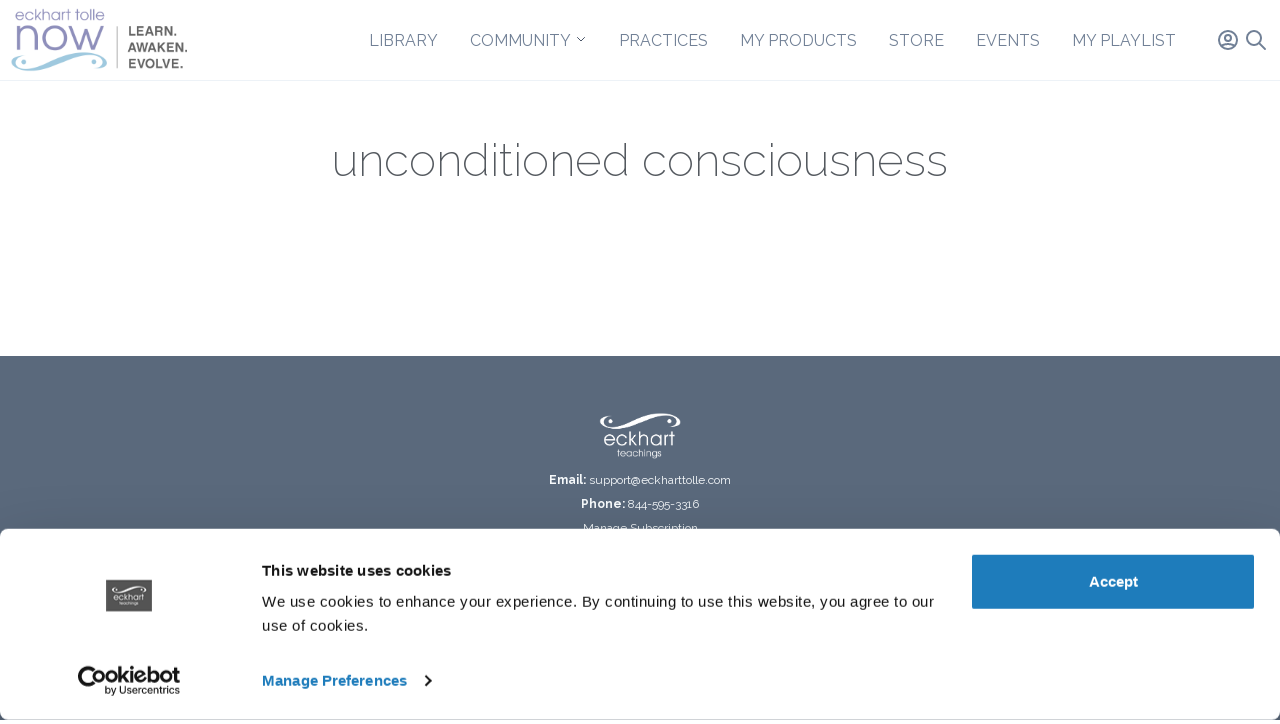

--- FILE ---
content_type: text/html; charset=UTF-8
request_url: https://members.eckharttolle.com/tag/unconditioned-consciousness/
body_size: 14473
content:
<!doctype html>

<html lang="en">

<head>
	<meta charset="utf-8">
	<meta name="viewport" content="width=device-width, initial-scale=1">
	<title>Eckhart Tolle Now</title>
	<script type="text/javascript">
	window.dataLayer = window.dataLayer || [];

	function gtag() {
		dataLayer.
		push(arguments);
	}

	gtag("consent", "default", {
		ad_user_data: "denied",
		ad_personalization: "denied",
		ad_storage: "denied",
		analytics_storage: "denied",
		functionality_storage: "denied",
		personalization_storage: "denied",
		security_storage: "granted",
		wait_for_update: 500,
	});
	gtag("set", "ads_data_redaction", true);
	</script>
<script type="text/javascript"
		id="Cookiebot"
		src="https://consent.cookiebot.com/uc.js"
		data-implementation="wp"
		data-cbid="af07a1e2-6339-451d-a58e-38eeefccb2c1"
								></script>
<script src="https://app.splithero.com/api/js?r=https://members.eckharttolle.com/tag/unconditioned-consciousness/&wpliu=false" nitro-exclude></script>	<style>img:is([sizes="auto" i], [sizes^="auto," i]) { contain-intrinsic-size: 3000px 1500px }</style>
	
		<!-- All in One SEO 4.6.3 - aioseo.com -->
		<meta name="robots" content="max-image-preview:large" />
		<link rel="canonical" href="https://members.eckharttolle.com/tag/unconditioned-consciousness/" />
		<meta name="generator" content="All in One SEO (AIOSEO) 4.6.3" />
		<script type="application/ld+json" class="aioseo-schema">
			{"@context":"https:\/\/schema.org","@graph":[{"@type":"BreadcrumbList","@id":"https:\/\/members.eckharttolle.com\/tag\/unconditioned-consciousness\/#breadcrumblist","itemListElement":[{"@type":"ListItem","@id":"https:\/\/members.eckharttolle.com\/#listItem","position":1,"name":"Home","item":"https:\/\/members.eckharttolle.com\/","nextItem":"https:\/\/members.eckharttolle.com\/tag\/unconditioned-consciousness\/#listItem"},{"@type":"ListItem","@id":"https:\/\/members.eckharttolle.com\/tag\/unconditioned-consciousness\/#listItem","position":2,"name":"unconditioned consciousness","previousItem":"https:\/\/members.eckharttolle.com\/#listItem"}]},{"@type":"CollectionPage","@id":"https:\/\/members.eckharttolle.com\/tag\/unconditioned-consciousness\/#collectionpage","url":"https:\/\/members.eckharttolle.com\/tag\/unconditioned-consciousness\/","name":"unconditioned consciousness - Eckhart Tolle Now","inLanguage":"en-US","isPartOf":{"@id":"https:\/\/members.eckharttolle.com\/#website"},"breadcrumb":{"@id":"https:\/\/members.eckharttolle.com\/tag\/unconditioned-consciousness\/#breadcrumblist"}},{"@type":"Organization","@id":"https:\/\/members.eckharttolle.com\/#organization","name":"Eckhart Tolle Now","url":"https:\/\/members.eckharttolle.com\/"},{"@type":"WebSite","@id":"https:\/\/members.eckharttolle.com\/#website","url":"https:\/\/members.eckharttolle.com\/","name":"Eckhart Tolle Now","description":"Official membership site for the author of A New Earth, The Power of Now, and more.","inLanguage":"en-US","publisher":{"@id":"https:\/\/members.eckharttolle.com\/#organization"}}]}
		</script>
		<!-- All in One SEO -->

<link rel='dns-prefetch' href='//vjs.zencdn.net' />
<link rel='dns-prefetch' href='//cdn.jsdelivr.net' />
<link rel='dns-prefetch' href='//www.googletagmanager.com' />
<link rel='dns-prefetch' href='//fonts.googleapis.com' />
<link rel='dns-prefetch' href='//unpkg.com' />
<link rel="alternate" type="application/rss+xml" title="Eckhart Tolle Now &raquo; unconditioned consciousness Tag Feed" href="https://members.eckharttolle.com/tag/unconditioned-consciousness/feed/" />
<script type="text/javascript">
/* <![CDATA[ */
window._wpemojiSettings = {"baseUrl":"https:\/\/s.w.org\/images\/core\/emoji\/15.0.3\/72x72\/","ext":".png","svgUrl":"https:\/\/s.w.org\/images\/core\/emoji\/15.0.3\/svg\/","svgExt":".svg","source":{"concatemoji":"https:\/\/members.eckharttolle.com\/wp-includes\/js\/wp-emoji-release.min.js?ver=6.7.4"}};
/*! This file is auto-generated */
!function(i,n){var o,s,e;function c(e){try{var t={supportTests:e,timestamp:(new Date).valueOf()};sessionStorage.setItem(o,JSON.stringify(t))}catch(e){}}function p(e,t,n){e.clearRect(0,0,e.canvas.width,e.canvas.height),e.fillText(t,0,0);var t=new Uint32Array(e.getImageData(0,0,e.canvas.width,e.canvas.height).data),r=(e.clearRect(0,0,e.canvas.width,e.canvas.height),e.fillText(n,0,0),new Uint32Array(e.getImageData(0,0,e.canvas.width,e.canvas.height).data));return t.every(function(e,t){return e===r[t]})}function u(e,t,n){switch(t){case"flag":return n(e,"\ud83c\udff3\ufe0f\u200d\u26a7\ufe0f","\ud83c\udff3\ufe0f\u200b\u26a7\ufe0f")?!1:!n(e,"\ud83c\uddfa\ud83c\uddf3","\ud83c\uddfa\u200b\ud83c\uddf3")&&!n(e,"\ud83c\udff4\udb40\udc67\udb40\udc62\udb40\udc65\udb40\udc6e\udb40\udc67\udb40\udc7f","\ud83c\udff4\u200b\udb40\udc67\u200b\udb40\udc62\u200b\udb40\udc65\u200b\udb40\udc6e\u200b\udb40\udc67\u200b\udb40\udc7f");case"emoji":return!n(e,"\ud83d\udc26\u200d\u2b1b","\ud83d\udc26\u200b\u2b1b")}return!1}function f(e,t,n){var r="undefined"!=typeof WorkerGlobalScope&&self instanceof WorkerGlobalScope?new OffscreenCanvas(300,150):i.createElement("canvas"),a=r.getContext("2d",{willReadFrequently:!0}),o=(a.textBaseline="top",a.font="600 32px Arial",{});return e.forEach(function(e){o[e]=t(a,e,n)}),o}function t(e){var t=i.createElement("script");t.src=e,t.defer=!0,i.head.appendChild(t)}"undefined"!=typeof Promise&&(o="wpEmojiSettingsSupports",s=["flag","emoji"],n.supports={everything:!0,everythingExceptFlag:!0},e=new Promise(function(e){i.addEventListener("DOMContentLoaded",e,{once:!0})}),new Promise(function(t){var n=function(){try{var e=JSON.parse(sessionStorage.getItem(o));if("object"==typeof e&&"number"==typeof e.timestamp&&(new Date).valueOf()<e.timestamp+604800&&"object"==typeof e.supportTests)return e.supportTests}catch(e){}return null}();if(!n){if("undefined"!=typeof Worker&&"undefined"!=typeof OffscreenCanvas&&"undefined"!=typeof URL&&URL.createObjectURL&&"undefined"!=typeof Blob)try{var e="postMessage("+f.toString()+"("+[JSON.stringify(s),u.toString(),p.toString()].join(",")+"));",r=new Blob([e],{type:"text/javascript"}),a=new Worker(URL.createObjectURL(r),{name:"wpTestEmojiSupports"});return void(a.onmessage=function(e){c(n=e.data),a.terminate(),t(n)})}catch(e){}c(n=f(s,u,p))}t(n)}).then(function(e){for(var t in e)n.supports[t]=e[t],n.supports.everything=n.supports.everything&&n.supports[t],"flag"!==t&&(n.supports.everythingExceptFlag=n.supports.everythingExceptFlag&&n.supports[t]);n.supports.everythingExceptFlag=n.supports.everythingExceptFlag&&!n.supports.flag,n.DOMReady=!1,n.readyCallback=function(){n.DOMReady=!0}}).then(function(){return e}).then(function(){var e;n.supports.everything||(n.readyCallback(),(e=n.source||{}).concatemoji?t(e.concatemoji):e.wpemoji&&e.twemoji&&(t(e.twemoji),t(e.wpemoji)))}))}((window,document),window._wpemojiSettings);
/* ]]> */
</script>
<link rel='stylesheet' id='elementor-frontend-css' href='https://members.eckharttolle.com/wp-content/plugins/elementor/assets/css/frontend.min.css?ver=3.25.9' type='text/css' media='all' />
<link rel='stylesheet' id='elementor-post-7827-css' href='https://members.eckharttolle.com/wp-content/uploads/elementor/css/post-7827.css?ver=1749218504' type='text/css' media='all' />
<link rel='stylesheet' id='mp-theme-css' href='https://members.eckharttolle.com/wp-content/plugins/memberpress/css/ui/theme.css?ver=1.12.11' type='text/css' media='all' />
<link rel='stylesheet' id='widget-heading-css' href='https://members.eckharttolle.com/wp-content/plugins/elementor/assets/css/widget-heading.min.css?ver=3.25.9' type='text/css' media='all' />
<link rel='stylesheet' id='widget-posts-css' href='https://members.eckharttolle.com/wp-content/plugins/elementor-pro/assets/css/widget-posts.min.css?ver=3.25.4' type='text/css' media='all' />
<style id='wp-emoji-styles-inline-css' type='text/css'>

	img.wp-smiley, img.emoji {
		display: inline !important;
		border: none !important;
		box-shadow: none !important;
		height: 1em !important;
		width: 1em !important;
		margin: 0 0.07em !important;
		vertical-align: -0.1em !important;
		background: none !important;
		padding: 0 !important;
	}
</style>
<link rel='stylesheet' id='styles-css' href='https://members.eckharttolle.com/wp-content/themes/et-now/output.css?ver=0.0.6' type='text/css' media='screen' />
<link rel='stylesheet' id='raleway-css' href='https://fonts.googleapis.com/css2?family=Raleway%3Awght%40200%3B300%3B500&#038;display=swap&#038;ver=6.7.4' type='text/css' media='all' />
<link rel='stylesheet' id='videojs-css' href='https://vjs.zencdn.net/7.3.0/video-js.min.css?ver=7.3.0' type='text/css' media='all' />
<link rel='stylesheet' id='videojs-fantasy-css' href='https://unpkg.com/@videojs/themes@1/dist/fantasy/index.css?ver=0.0.1' type='text/css' media='all' />
<link rel='stylesheet' id='elementor-icons-css' href='https://members.eckharttolle.com/wp-content/plugins/elementor/assets/lib/eicons/css/elementor-icons.min.css?ver=5.32.0' type='text/css' media='all' />
<link rel='stylesheet' id='swiper-css' href='https://members.eckharttolle.com/wp-content/plugins/elementor/assets/lib/swiper/v8/css/swiper.min.css?ver=8.4.5' type='text/css' media='all' />
<link rel='stylesheet' id='e-swiper-css' href='https://members.eckharttolle.com/wp-content/plugins/elementor/assets/css/conditionals/e-swiper.min.css?ver=3.25.9' type='text/css' media='all' />
<link rel='stylesheet' id='elementor-post-3550-css' href='https://members.eckharttolle.com/wp-content/uploads/elementor/css/post-3550.css?ver=1743170653' type='text/css' media='all' />
<link rel='stylesheet' id='e-popup-style-css' href='https://members.eckharttolle.com/wp-content/plugins/elementor-pro/assets/css/conditionals/popup.min.css?ver=3.25.4' type='text/css' media='all' />
<link rel='stylesheet' id='jet-tabs-frontend-css' href='https://members.eckharttolle.com/wp-content/plugins/jet-tabs/assets/css/jet-tabs-frontend.css?ver=2.2.5' type='text/css' media='all' />
<link rel='stylesheet' id='wps-visitor-style-css' href='https://members.eckharttolle.com/wp-content/plugins/wps-visitor-counter/styles/css/default.css?ver=2' type='text/css' media='all' />
<link rel='stylesheet' id='google-fonts-1-css' href='https://fonts.googleapis.com/css?family=Raleway%3A100%2C100italic%2C200%2C200italic%2C300%2C300italic%2C400%2C400italic%2C500%2C500italic%2C600%2C600italic%2C700%2C700italic%2C800%2C800italic%2C900%2C900italic%7CRoboto%3A100%2C100italic%2C200%2C200italic%2C300%2C300italic%2C400%2C400italic%2C500%2C500italic%2C600%2C600italic%2C700%2C700italic%2C800%2C800italic%2C900%2C900italic%7CRoboto+Slab%3A100%2C100italic%2C200%2C200italic%2C300%2C300italic%2C400%2C400italic%2C500%2C500italic%2C600%2C600italic%2C700%2C700italic%2C800%2C800italic%2C900%2C900italic&#038;display=auto&#038;ver=6.7.4' type='text/css' media='all' />
<link rel="preconnect" href="https://fonts.gstatic.com/" crossorigin><script type="text/javascript" id="gtmkit-js-before" data-cfasync="false" data-nowprocket="" data-cookieconsent="ignore">
/* <![CDATA[ */
		window.gtmkit_settings = {"datalayer_name":"dataLayer","console_log":false};
		window.gtmkit_data = {};
		window.dataLayer = window.dataLayer || [];
				
/* ]]> */
</script>
<script type="text/javascript" id="gtmkit-container-js-after" data-cfasync="false" data-nowprocket="" data-cookieconsent="ignore">
/* <![CDATA[ */
/* Google Tag Manager */
(function(w,d,s,l,i){w[l]=w[l]||[];w[l].push({'gtm.start':
new Date().getTime(),event:'gtm.js'});var f=d.getElementsByTagName(s)[0],
j=d.createElement(s),dl=l!='dataLayer'?'&l='+l:'';j.async=true;j.src=
'https://www.googletagmanager.com/gtm.js?id='+i+dl;f.parentNode.insertBefore(j,f);
})(window,document,'script','dataLayer','GTM-KZ5DGBS');
/* End Google Tag Manager */
/* ]]> */
</script>
<script type="text/javascript" id="gtmkit-datalayer-js-before" data-cfasync="false" data-nowprocket="" data-cookieconsent="ignore">
/* <![CDATA[ */
const gtmkit_dataLayer_content = {"pageType":""};
dataLayer.push( gtmkit_dataLayer_content );
/* ]]> */
</script>
<script type="text/javascript" src="https://members.eckharttolle.com/wp-content/themes/et-now/scripts/gtm.js?ver=0.0.1" id="gtm-js"></script>
<script type="text/javascript" src="https://vjs.zencdn.net/7.3.0/video.min.js?ver=7.3.0" id="videojs-js"></script>
<script type="text/javascript" src="https://members.eckharttolle.com/wp-includes/js/jquery/jquery.min.js?ver=3.7.1" id="jquery-core-js"></script>
<script type="text/javascript" src="https://members.eckharttolle.com/wp-includes/js/jquery/jquery-migrate.min.js?ver=3.4.1" id="jquery-migrate-js"></script>
<script type="text/javascript" src="https://cdn.jsdelivr.net/npm/alpinejs@2.2.1/dist/alpine.min.js?ver=2.2.1" id="alpine-js"></script>
<script type="text/javascript" src="https://members.eckharttolle.com/wp-content/themes/et-now/scripts/custom.js?ver=1.0.0" id="custom-js"></script>

<!-- Google tag (gtag.js) snippet added by Site Kit -->

<!-- Google Analytics snippet added by Site Kit -->
<script type="text/javascript" src="https://www.googletagmanager.com/gtag/js?id=GT-NSL7XCJM" id="google_gtagjs-js" async></script>
<script type="text/javascript" id="google_gtagjs-js-after">
/* <![CDATA[ */
window.dataLayer = window.dataLayer || [];function gtag(){dataLayer.push(arguments);}
gtag("set","linker",{"domains":["members.eckharttolle.com"]});
gtag("js", new Date());
gtag("set", "developer_id.dZTNiMT", true);
gtag("config", "GT-NSL7XCJM");
 window._googlesitekit = window._googlesitekit || {}; window._googlesitekit.throttledEvents = []; window._googlesitekit.gtagEvent = (name, data) => { var key = JSON.stringify( { name, data } ); if ( !! window._googlesitekit.throttledEvents[ key ] ) { return; } window._googlesitekit.throttledEvents[ key ] = true; setTimeout( () => { delete window._googlesitekit.throttledEvents[ key ]; }, 5 ); gtag( "event", name, { ...data, event_source: "site-kit" } ); } 
/* ]]> */
</script>

<!-- End Google tag (gtag.js) snippet added by Site Kit -->
<script type="text/javascript" id="wps-js-extra">
/* <![CDATA[ */
var wpspagevisit = {"ajaxurl":"https:\/\/members.eckharttolle.com\/wp-admin\/admin-ajax.php","ajax_nonce":"fe49cba4d6"};
/* ]]> */
</script>
<script type="text/javascript" src="https://members.eckharttolle.com/wp-content/plugins/wps-visitor-counter/styles/js/custom.js?ver=1" id="wps-js"></script>
<script type="text/javascript" src="https://members.eckharttolle.com/wp-content/plugins/mp3-music-player-by-sonaar/public/js/perfect-scrollbar.min.js?ver=5.4.0.2" id="sonaar-music-scrollbar-js"></script>
<link rel="https://api.w.org/" href="https://members.eckharttolle.com/wp-json/" /><link rel="alternate" title="JSON" type="application/json" href="https://members.eckharttolle.com/wp-json/wp/v2/tags/4520" /><link rel="EditURI" type="application/rsd+xml" title="RSD" href="https://members.eckharttolle.com/xmlrpc.php?rsd" />
<meta name="generator" content="WordPress 6.7.4" />
<meta name="generator" content="Site Kit by Google 1.138.0" /><!-- HFCM by 99 Robots - Snippet # 1: Hyros Snippet -->
<script>var head = document.head;var script = document.createElement('script');script.type = 'text/javascript';script.src = "https://178806.tracking.hyros.com/v1/lst/universal-script?ph=ad6afd2a5504f205d6169b6d7a814a7b4cf90da621ce4facbdd8875999affa2c&tag=!tracking";head.appendChild(script);</script>
<!-- /end HFCM by 99 Robots -->
<!-- HFCM by 99 Robots - Snippet # 6: Triple Whale Snippet -->
<link rel='preconnect dns-prefetch' href='https://api.config-security.com/' crossorigin />
<link rel='preconnect dns-prefetch' href='https://conf.config-security.com/' crossorigin />
<link rel='preconnect dns-prefetch' href='https://whale.camera/' crossorigin />
<script>
/* >> TriplePixel :: start*/
window.TriplePixelData={TripleName:"soundstrue.myshopify.com",ver:"2.12",plat:"SHOPIFY",isHeadless:true},function(W,H,A,L,E,_,B,N){function O(U,T,P,H,R){void 0===R&&(R=!1),H=new XMLHttpRequest,P?(H.open("POST",U,!0),H.setRequestHeader("Content-Type","text/plain")):H.open("GET",U,!0),H.send(JSON.stringify(P||{})),H.onreadystatechange=function(){4===H.readyState&&200===H.status?(R=H.responseText,U.includes(".txt")?eval(R):P||(N[B]=R)):(299<H.status||H.status<200)&&T&&!R&&(R=!0,O(U,T-1,P))}}if(N=window,!N[H+"sn"]){N[H+"sn"]=1,L=function(){return Date.now().toString(36)+"_"+Math.random().toString(36)};try{A.setItem(H,1+(0|A.getItem(H)||0)),(E=JSON.parse(A.getItem(H+"U")||"[]")).push({u:location.href,r:document.referrer,t:Date.now(),id:L()}),A.setItem(H+"U",JSON.stringify(E))}catch(e){}var i,m,p;A.getItem('"!nC`')||(_=A,A=N,A[H]||(E=A[H]=function(t,e,a){return void 0===a&&(a=[]),"State"==t?E.s:(W=L(),(E._q=E._q||[]).push([W,t,e].concat(a)),W)},E.s="Installed",E._q=[],E.ch=W,B="configSecurityConfModel",N[B]=1,O("https://conf.config-security.com/model",5),i=L(),m=A[atob("c2NyZWVu")],_.setItem("di_pmt_wt",i),p={id:i,action:"profile",avatar:_.getItem("auth-security_rand_salt_"),time:m[atob("d2lkdGg=")]+":"+m[atob("aGVpZ2h0")],host:A.TriplePixelData.TripleName,plat:A.TriplePixelData.plat,url:window.location.href,ref:document.referrer,ver:A.TriplePixelData.ver},O("https://api.config-security.com/event",5,p),O("https://whale.camera/live/dot.txt",5)))}}("","TriplePixel",localStorage);
/* << TriplePixel :: end*/
</script>
<!-- /end HFCM by 99 Robots -->
<!-- HFCM by 99 Robots - Snippet # 10: Custom CSS -->
<style>
header nav ul.absolute li a {
    margin-top: 20px !important;
    border: solid 1px #ebeaea75 !important;
}
	.jet-toggle {
    background: transparent;
    border: none;
}
	.jet-toggle__label-text {
    color: #fff;
}
</style>
<!-- /end HFCM by 99 Robots -->
<meta name="generator" content="Elementor 3.25.9; features: additional_custom_breakpoints, e_optimized_control_loading; settings: css_print_method-external, google_font-enabled, font_display-auto">
<script type="text/javascript" src="//script.crazyegg.com/pages/scripts/0117/5358.js" async="async" ></script>			<style>
				.e-con.e-parent:nth-of-type(n+4):not(.e-lazyloaded):not(.e-no-lazyload),
				.e-con.e-parent:nth-of-type(n+4):not(.e-lazyloaded):not(.e-no-lazyload) * {
					background-image: none !important;
				}
				@media screen and (max-height: 1024px) {
					.e-con.e-parent:nth-of-type(n+3):not(.e-lazyloaded):not(.e-no-lazyload),
					.e-con.e-parent:nth-of-type(n+3):not(.e-lazyloaded):not(.e-no-lazyload) * {
						background-image: none !important;
					}
				}
				@media screen and (max-height: 640px) {
					.e-con.e-parent:nth-of-type(n+2):not(.e-lazyloaded):not(.e-no-lazyload),
					.e-con.e-parent:nth-of-type(n+2):not(.e-lazyloaded):not(.e-no-lazyload) * {
						background-image: none !important;
					}
				}
			</style>
			<link rel="icon" href="https://members.eckharttolle.com/wp-content/uploads/2018/01/cropped-FAvicon-32x32.png" sizes="32x32" />
<link rel="icon" href="https://members.eckharttolle.com/wp-content/uploads/2018/01/cropped-FAvicon-192x192.png" sizes="192x192" />
<link rel="apple-touch-icon" href="https://members.eckharttolle.com/wp-content/uploads/2018/01/cropped-FAvicon-180x180.png" />
<meta name="msapplication-TileImage" content="https://members.eckharttolle.com/wp-content/uploads/2018/01/cropped-FAvicon-270x270.png" />
		<style type="text/css" id="wp-custom-css">
			section#custom-thumb h3.elementor-post__title {
    padding-left: 20px;
    padding-right: 20px;
    padding-top: 20px;
    padding-bottom: 50px;
    min-height: 188px;
    max-height: 188px;
}

div#cookie-law-info-bar span {
    font-size: 14px;
}

div#cookie-law-info-bar {
    display: none!important;
}

.et-bullets li {
    list-style: disc!important;
    list-style-position: inside;
    margin-left: 30px;
    margin-top: 6px;
}

/* Adjusts who's online display */
h3.wps_visitor_title,
div#wpsvccount,
div#wpsvconline img,
div#wpsvcattribution {
	display: none !important;
}

/* carrmedia checkout adjustments */
body.memberpressproduct-template-custom-template-checkout p.cm_login_msg{
	font-size: 18px;
	margin-bottom: 18px;
}
body.memberpressproduct-template-custom-template-checkout .mp_login_form {
	margin-bottom: 50px;
}
body.memberpressproduct-template-custom-template-checkout #wp-submit {
	background-color: #4299E1;
	color: white;
	padding: 5px 10px;
	border-radius: 5px;
	font-size: 1.2em;
	cursor: pointer;
}
body.memberpressproduct-template-custom-template-checkout .mepr-login-actions a, .postid-13168 .mepr-login-actions a {
	display: none;
}
body.memberpressproduct-template-custom-template-checkout .cm_login_msg a {
	color: #0000EE;
}
body.memberpressproduct-template-custom-template-checkout .mepr-validation-error a {
	color: #0000EE;
}
body.memberpressproduct-template-custom-template-checkout .mp_wrapper.mp_login_form h3 {
	font-weight:bold;
	margin-bottom: 10px;
}
body.memberpressproduct-template-custom-template-checkout .mp-form-label label span {
	color: #FF0000;
	font-weight: bold;
}
/* carrmedia checkout adjustments */

div#trial {
    text-align: center;
    padding: 0 24px 0;
    margin-top: 45px;
}

div#trial a {
    text-decoration: none;
    color: white;
    background: #2070af;
    padding: 10px 20px 10px 20px;
    border-radius: 30px;
    font-size: 15px;
}

/** Remove P80 Pagination **/
.paged-80 a.next {
	display: none !important;
}

.tribe-common .tribe-common-h5, .tribe-common .tribe-common-h6, .tribe-common a, .tribe-common abbr, .tribe-common acronym, .tribe-common address, .tribe-common applet, .tribe-common article, .tribe-common aside, .tribe-common audio, .tribe-common b, .tribe-common big, .tribe-common blockquote, .tribe-common canvas, .tribe-common caption, .tribe-common center, .tribe-common cite, .tribe-common code, .tribe-common dd, .tribe-common del, .tribe-common details, .tribe-common dfn, .tribe-common div, .tribe-common dl, .tribe-common dt, .tribe-common em, .tribe-common embed, .tribe-common fieldset, .tribe-common figcaption, .tribe-common figure, .tribe-common footer, .tribe-common form, .tribe-common h1, .tribe-common h2, .tribe-common h3, .tribe-common h4, .tribe-common h5, .tribe-common h6, .tribe-common header, .tribe-common i, .tribe-common iframe, .tribe-common img, .tribe-common ins, .tribe-common kbd, .tribe-common label, .tribe-common legend, .tribe-common li, .tribe-common main, .tribe-common mark, .tribe-common menu, .tribe-common nav, .tribe-common object, .tribe-common ol, .tribe-common output, .tribe-common p, .tribe-common pre, .tribe-common q, .tribe-common ruby, .tribe-common s, .tribe-common samp, .tribe-common section, .tribe-common small, .tribe-common span, .tribe-common strike, .tribe-common strong, .tribe-common sub, .tribe-common summary, .tribe-common sup, .tribe-common table, .tribe-common tbody, .tribe-common td, .tribe-common tfoot, .tribe-common th, .tribe-common thead, .tribe-common time, .tribe-common tr, .tribe-common tt, .tribe-common u, .tribe-common ul, .tribe-common var, .tribe-common video, .content h1, .content h2, .content h3, .content h4, .content h5, .content h6, .tribe-events-single-event-description.tribe-events-content p {
	font-family: 'Raleway'!important;
}

.tribe-events-single-section.tribe-events-event-meta.primary.tribe-clearfix {
    display: none;
}

svg.tribe-common-c-svgicon.tribe-common-c-svgicon--series.tribe-events-series-archive__icon {
    display: none;
}

li.tribe-events-c-top-bar__nav-list-item .content ul li {
    list-style-type: auto!important;
    padding-bottom: inherit;
}

ul.tribe-events-c-view-selector__list {
    margin: 0px;
}

.tribe-events-single-event-description.tribe-events-content u {
    text-decoration: none;
}
.tribe-events .tribe-events-c-view-selector__button:before {
    background-color: #39414c;
}

.tribe-common .tribe-common-c-btn-border, .tribe-common a.tribe-common-c-btn-border {
	    border: 1px solid #39414c;
	color: #39414c;
}

.single-tribe_events .tribe-events-c-subscribe-dropdown .tribe-events-c-subscribe-dropdown__button.tribe-events-c-subscribe-dropdown__button--active, .single-tribe_events .tribe-events-c-subscribe-dropdown .tribe-events-c-subscribe-dropdown__button:focus, .single-tribe_events .tribe-events-c-subscribe-dropdown .tribe-events-c-subscribe-dropdown__button:focus-within, .single-tribe_events .tribe-events-c-subscribe-dropdown .tribe-events-c-subscribe-dropdown__button:hover, .tribe-events .tribe-events-c-subscribe-dropdown .tribe-events-c-subscribe-dropdown__button.tribe-events-c-subscribe-dropdown__button--active, .tribe-events .tribe-events-c-subscribe-dropdown .tribe-events-c-subscribe-dropdown__button:focus, .tribe-events .tribe-events-c-subscribe-dropdown .tribe-events-c-subscribe-dropdown__button:focus-within, .tribe-events .tribe-events-c-subscribe-dropdown .tribe-events-c-subscribe-dropdown__button:hover {
    background: #39414c;
}

.tribe-common-c-btn-border.tribe-events-c-subscribe-dropdown__button {
    border-radius: 30px;
}

ul.tribe-events-sub-nav {
    display: none!important;
}

.tribe-events-content a {
    border-bottom: 1px solid #000000;
    color: var(--tec-color-link-primary);
    transition: var(--tec-transition-color);
}

.tribe-events-content a:active, .tribe-events-content a:focus, .tribe-events-content a:hover {
    border-bottom: 1px solid currentColor;
    color: #000000;
}

.tribe-common .tribe-common-cta--alt:active, .tribe-common .tribe-common-cta--alt:focus, .tribe-common .tribe-common-cta--alt:hover {
    border-bottom: 2px solid currentColor;
    color: #000000;
}

#tribe-events-content-wrapper #tribe-events-content .tribe-events-tooltip h4, .single-tribe_events a.tribe-events-ical, .single-tribe_events a.tribe-events-gcal {
color: #39414c;
}

.tribe-events-ical.tribe-events-button {
color: #39414c;
}
a.have-coupon-link {
    display: none;
}
header nav ul.absolute li:last-child a {
    margin-top: 0px !important;
}

.hide_me {
	display: none;
}
.mp-form-row.mepr_password.mepr-field-required {
    display: block;
}
.mp-form-row.mepr_password {
    display: none;
}

h2.monthly-release-heading {
	font-size: 1rem;
	font-family: 'Raleway', sans-serif !important;
  font-weight: 500;
}

.monthly-release-heading {
  color: #54595F;
  text-transform: uppercase;
  letter-spacing: 3px;
  line-height: 1.25;
  margin: 0 !important;
  text-align: left;
}

.monthly-release-block {
  margin-bottom: 32px;
  border-bottom: 1px solid var(--e-a-border-color, #e6e8ea);
}

.monthly-release-block.no-divider {
  border-bottom: none;
  margin-bottom: 0;
  padding-bottom: 0;
}


.monthly-release-block .elementor-container.elementor-column-gap-default {
	// margin-left: 0 !important;
	// margin-right: 0 !important;
	max-width: none;
}

/** Custom CookieBot CSS **/
@media (max-width: 1279px) {
   html body #CybotCookiebotDialog {
    bottom: 0;
    top: auto;
    transform: translate(-50%, 0);
  }

  html body #CybotCookiebotDialogHeader {
    display: none;
  }

  html body #CybotCookiebotDialogBodyContentTitle {
    display: none;
  }

  html body #CybotCookiebotDialogBodyContent {
    padding: .625em;
    letter-spacing: .1px!important;
    /* line-height: 1.2!important; */
  }

  html body #CybotCookiebotDialog .CybotCookiebotScrollContainer {
    border-bottom: none;
  }

  html body #CybotCookiebotDialog.CybotEdge #CybotCookiebotDialogBodyEdgeMoreDetails {
    margin: 0 2em .5em 0;
  }

  html body #CybotCookiebotDialogFooter .CybotCookiebotScrollArea {
    padding: .25em 1em 1em 1em;
  }
}
/** End Custom CookieBot CSS **/

		</style>
		
</head>

<body data-rsssl=1 class="archive tag tag-unconditioned-consciousness tag-4520 no-playlist no-watched elementor-default elementor-template-full-width elementor-page-7827 flex flex-col bg-white min-h-screen" data-template="base.twig">
	<!-- Google Tag Manager (noscript) -->
	<noscript><iframe src="https://www.googletagmanager.com/ns.html?id=GTM-KZ5DGBS" height="0" width="0"
			style="display:none;visibility:hidden"></iframe></noscript>
	<!-- End Google Tag Manager (noscript) -->
		<header class="border-b border-gray-200 px-4 md:px-0">
		<nav class="bg-white" x-data="{ showSearch: false, showMenu: false }">
	<div class="items-center justify-between flex flex-no-wrap p-2">
		<div class="flex flex-shrink-0 text-white mr-6">
			<a href="/">
				<img class="block lg:hidden h-12 w-auto" src="https://members.eckharttolle.com/wp-content/themes/et-now/images/etnow_icon.png" alt="ETNow logo" />
				<img class="hidden lg:block h-16 w-auto" src="https://members.eckharttolle.com/wp-content/themes/et-now/images/etnow_logo.jpg" alt="ETNow logo" />
			</a>
		</div>
		<div class="flex-1 flex px-2 lg:hidden">
      <div class="max-w-lg w-full">
				<form action="/" method="get">
          <label for="search" class="sr-only">Search</label>
          <div class="relative">
            <div class="absolute inset-y-0 left-0 pl-3 flex items-center pointer-events-none">
              <svg class="h-5 w-5 text-gray-400" fill="currentColor" viewBox="0 0 20 20">
                <path fill-rule="evenodd" d="M8 4a4 4 0 100 8 4 4 0 000-8zM2 8a6 6 0 1110.89 3.476l4.817 4.817a1 1 0 01-1.414 1.414l-4.816-4.816A6 6 0 012 8z" clip-rule="evenodd" />
              </svg>
            </div>
            <input id="search" name="s" class="block w-full pl-10 pr-3 py-2 border border-gray-300 rounded-md leading-5 bg-white placeholder-gray-500 focus:outline-none focus:placeholder-gray-400 focus:border-blue-300 focus:shadow-outline-blue sm:text-sm transition duration-150 ease-in-out" placeholder="Search" type="search">
          </div>
				</form>
      </div>
    </div>
		<div class="hidden md:ml-6 lg:flex md:items-center block flex-grow justify-end">
			<div class="hidden md:-my-px md:ml-6 md:flex md:pr-6 uppercase whitespace-no-wrap">
								<div class="relative group">
					<a href="/library"
						class="inline-flex items-center px-4 pt-1 text-normal font-normal leading-5 text-gray-600 focus:outline-none focus:border-indigo-700 transition duration-150 ease-in-out"
						target="">
						Library
											</a>
					<ul class="absolute hidden group-hover:block text-gray-700 pt-2 z-50 bg-white">
											</ul>
				</div>
								<div class="relative group">
					<a href=""
						class="inline-flex items-center px-4 pt-1 text-normal font-normal leading-5 text-gray-600 focus:outline-none focus:border-indigo-700 transition duration-150 ease-in-out"
						target="_blank">
						Community
												<svg class="h-3 w-3 stroke-current ml-1 mb-1" viewbox="0 0 24 24" fill="none"
							xmlns="http://www.w3.org/2000/svg">
							<path d="M19 9L12 16L5 9" stroke="#4A5568" stroke-width="2" stroke-linecap="round"
								stroke-linejoin="round" />
						</svg>
											</a>
					<ul class="absolute hidden group-hover:block text-gray-700 pt-2 z-50 bg-white">
												<li>
							<a class="p-4 bg-gray-100 hover:bg-gray-200 block" href="https://community.eckharttolle.com/"
								target="">Community Forum</a>
						</li>
												<li>
							<a class="p-4 bg-gray-100 hover:bg-gray-200 block" href="/calendar-page"
								target="">Community Calendar</a>
						</li>
											</ul>
				</div>
								<div class="relative group">
					<a href="/monthly-practices"
						class="inline-flex items-center px-4 pt-1 text-normal font-normal leading-5 text-gray-600 focus:outline-none focus:border-indigo-700 transition duration-150 ease-in-out"
						target="">
						Practices
											</a>
					<ul class="absolute hidden group-hover:block text-gray-700 pt-2 z-50 bg-white">
											</ul>
				</div>
								<div class="relative group">
					<a href="https://members.eckharttolle.com/content/"
						class="inline-flex items-center px-4 pt-1 text-normal font-normal leading-5 text-gray-600 focus:outline-none focus:border-indigo-700 transition duration-150 ease-in-out"
						target="">
						My Products
											</a>
					<ul class="absolute hidden group-hover:block text-gray-700 pt-2 z-50 bg-white">
											</ul>
				</div>
								<div class="relative group">
					<a href="https://shop.eckharttolle.com/"
						class="inline-flex items-center px-4 pt-1 text-normal font-normal leading-5 text-gray-600 focus:outline-none focus:border-indigo-700 transition duration-150 ease-in-out"
						target="_blank">
						Store
											</a>
					<ul class="absolute hidden group-hover:block text-gray-700 pt-2 z-50 bg-white">
											</ul>
				</div>
								<div class="relative group">
					<a href="https://eckharttolle.com/events/"
						class="inline-flex items-center px-4 pt-1 text-normal font-normal leading-5 text-gray-600 focus:outline-none focus:border-indigo-700 transition duration-150 ease-in-out"
						target="_blank">
						Events
											</a>
					<ul class="absolute hidden group-hover:block text-gray-700 pt-2 z-50 bg-white">
											</ul>
				</div>
								<div class="relative group">
					<a href="https://members.eckharttolle.com/my-playlist/"
						class="inline-flex items-center px-4 pt-1 text-normal font-normal leading-5 text-gray-600 focus:outline-none focus:border-indigo-700 transition duration-150 ease-in-out"
						target="">
						My Playlist
											</a>
					<ul class="absolute hidden group-hover:block text-gray-700 pt-2 z-50 bg-white">
											</ul>
				</div>
							</div>
			<a href="/account"
				class="inline-flex items-center text-normal font-normal leading-5 text-gray-600 hover:text-gray-800 transition duration-150 ease-in-out">
				<svg fill="none" stroke-linecap="round" width="24" height="24" stroke-linejoin="round" stroke-width="2"
					viewBox="0 0 24 24" stroke="currentColor">
					<path
						d="M5.121 17.804A13.937 13.937 0 0112 16c2.5 0 4.847.655 6.879 1.804M15 10a3 3 0 11-6 0 3 3 0 016 0zm6 2a9 9 0 11-18 0 9 9 0 0118 0z" />
				</svg>
			</a>
			<button @click="showSearch = !showSearch"
				class="p-1 border-transparent text-gray-600 rounded-full hover:text-gray-800 focus:outline-none focus:text-gray-500 focus:bg-gray-100 transition duration-150 ease-in-out"
				aria-label="Notifications">
				<svg stroke="currentColor" width="24" height="24" viewbox="0 0 24 24" fill="none"
					xmlns="http://www.w3.org/2000/svg">
					<path
						d="M21 21L15 15M17 10C17 13.866 13.866 17 10 17C6.13401 17 3 13.866 3 10C3 6.13401 6.13401 3 10 3C13.866 3 17 6.13401 17 10Z"
						stroke-width="2" stroke-linecap="round" stroke-linejoin="round" />
				</svg>
			</button>
			<div class="absolute top-0 left-0 h-screen w-screen z-10" x-show="showSearch"
				@click="showSearch = !showSearch"></div>
			<div class="relative">
				<form action="/" method="get" class="absolute right-2 w-64 z-20" x-show="showSearch">
					<div class="flex flex-wrap items-stretch w-full mb-4 relative shadow-lg">
						<div class="flex -mr-px">
							<span
								class="flex items-center leading-normal bg-gray-100 rounded rounded-r-none border border-r-0 border-grey-light px-3 whitespace-no-wrap text-grey-dark text-sm">
								<svg stroke="currentColor" width="24" height="24" viewbox="0 0 24 24" fill="none"
									xmlns="http://www.w3.org/2000/svg">
									<path
										d="M21 21L15 15M17 10C17 13.866 13.866 17 10 17C6.13401 17 3 13.866 3 10C3 6.13401 6.13401 3 10 3C13.866 3 17 6.13401 17 10Z"
										stroke-width="1" stroke-linecap="round" stroke-linejoin="round" />
								</svg>
							</span>
						</div>
						<input type="text" name="s" id="search"
							class="flex-shrink flex-grow flex-auto leading-normal w-px flex-1 border h-10 border-grey-light rounded rounded-l-none px-3 relative focus:border-blue focus:shadow"
							placeholder="Search" />
					</div>
				</form>
			</div>
		</div>
		<div @click="showMenu = !showMenu" class="-mr-2 flex items-center lg:hidden">
			<!-- Mobile menu button -->
			<button
				class="inline-flex items-center justify-center p-2 rounded-md text-gray-400 hover:text-gray-500 hover:bg-gray-100 focus:outline-none focus:bg-gray-100 focus:text-gray-500 transition duration-150 ease-in-out">
				<!-- Menu open: "hidden", Menu closed: "block" -->
				<svg class="block h-6 w-6" stroke="currentColor" fill="none" viewbox="0 0 24 24">
					<path stroke-linecap="round" stroke-linejoin="round" stroke-width="2" d="M4 6h16M4 12h16M4 18h16" />
				</svg>
				<!-- Menu open: "block", Menu closed: "hidden" -->
				<svg class="hidden h-6 w-6" stroke="currentColor" fill="none" viewbox="0 0 24 24">
					<path stroke-linecap="round" stroke-linejoin="round" stroke-width="2" d="M6 18L18 6M6 6l12 12" />
				</svg>
			</button>
		</div>
		</div>
		<div>
    <div class="text-gray-600 pb-4 lg:hidden" x-show="showMenu">
						  <a href="/library" class="text-right mt-1 block pl-3 pr-4 py-2 uppercase hover:bg-gray-300 transition duration-150 ease-in-out" target="">Library</a>
											  <a href="" class="text-right mt-1 block pl-3 pr-4 py-2 uppercase hover:bg-gray-300 transition duration-150 ease-in-out" target="_blank">Community</a>
											<a class="text-right text-gray-500 mt-1 block pl-3 pr-4 py-1 uppercase text-sm hover:bg-gray-300 transition duration-150 ease-in-out" href="https://community.eckharttolle.com/"
								target="">Community Forum</a>
											<a class="text-right text-gray-500 mt-1 block pl-3 pr-4 py-1 uppercase text-sm hover:bg-gray-300 transition duration-150 ease-in-out" href="/calendar-page"
								target="">Community Calendar</a>
											  <a href="/monthly-practices" class="text-right mt-1 block pl-3 pr-4 py-2 uppercase hover:bg-gray-300 transition duration-150 ease-in-out" target="">Practices</a>
											  <a href="https://members.eckharttolle.com/content/" class="text-right mt-1 block pl-3 pr-4 py-2 uppercase hover:bg-gray-300 transition duration-150 ease-in-out" target="">My Products</a>
											  <a href="https://shop.eckharttolle.com/" class="text-right mt-1 block pl-3 pr-4 py-2 uppercase hover:bg-gray-300 transition duration-150 ease-in-out" target="_blank">Store</a>
											  <a href="https://eckharttolle.com/events/" class="text-right mt-1 block pl-3 pr-4 py-2 uppercase hover:bg-gray-300 transition duration-150 ease-in-out" target="_blank">Events</a>
											  <a href="https://members.eckharttolle.com/my-playlist/" class="text-right mt-1 block pl-3 pr-4 py-2 uppercase hover:bg-gray-300 transition duration-150 ease-in-out" target="">My Playlist</a>
											<a href="/account" class="text-right mt-1 block pl-3 pr-4 py-2 uppercase hover:bg-gray-300 transition duration-150 ease-in-out">Account</a>
			<a href="/wp-login.php?action=logout" class="text-right mt-1 block pl-3 pr-4 py-2 uppercase hover:bg-gray-300 transition duration-150 ease-in-out">Logout</a>
    </div>
  </div>
</nav>
	</header>
			<main class="container content flex-grow px-4 md:px-0 py-12">
					<div data-elementor-type="archive" data-elementor-id="7827" class="elementor elementor-7827 elementor-location-archive" data-elementor-post-type="elementor_library">
					<section class="elementor-section elementor-top-section elementor-element elementor-element-7e1be26 elementor-section-stretched elementor-section-full_width elementor-section-height-default elementor-section-height-default" data-id="7e1be26" data-element_type="section" id="custom-thumb" data-settings="{&quot;stretch_section&quot;:&quot;section-stretched&quot;,&quot;background_background&quot;:&quot;classic&quot;}">
							<div class="elementor-background-overlay"></div>
							<div class="elementor-container elementor-column-gap-no">
					<div class="elementor-column elementor-col-100 elementor-top-column elementor-element elementor-element-fba68af" data-id="fba68af" data-element_type="column">
			<div class="elementor-widget-wrap elementor-element-populated">
						<div class="elementor-element elementor-element-dbd3bf6 elementor-widget elementor-widget-heading" data-id="dbd3bf6" data-element_type="widget" data-widget_type="heading.default">
				<div class="elementor-widget-container">
			<h1 class="elementor-heading-title elementor-size-default">unconditioned consciousness</h1>		</div>
				</div>
					</div>
		</div>
					</div>
		</section>
				</div>
		
	</main>
			<footer class="py-12 text-center text-gray-100" style="background: #5A697C;">
		<div class="container">
			<div class="text-xs leading-loose">
	<img class="h-16 w-auto m-auto" src="https://members.eckharttolle.com/wp-content/themes/et-now/images/ETeachings-white.png" alt="ETNow logo"/>
	<p>
		<b>Email:</b>
		support@eckharttolle.com</p>
	<p>
		<b>Phone:</b>
		844-595-3316</p>
		<a href="https://members.eckharttolle.com/account/?action=subscriptions">Manage Subscription</a><br>
		<a href="https://members.eckharttolle.com/accessibility-statement/">Accessibility</a><br>
    <a href="/membership-site-navigation-assistance/">Reference Guide</a>
	<p>Copyright ©
		2026
		Eckhart Teachings Inc., All rights reserved.</p>
	<p>
		<a href="/terms">Terms and Conditions</a>
		|
		<a href="/privacy">Privacy Policy</a>
	</p>
	<p>
		<div class="flex justify-center pt-4">
			<a href="https://www.facebook.com/Eckharttolle/">
				<svg class="h-6 w-6 fill-current mx-2" role="img" viewbox="0 0 24 24" xmlns="http://www.w3.org/2000/svg">
					<title>Facebook icon</title><path d="M23.9981 11.9991C23.9981 5.37216 18.626 0 11.9991 0C5.37216 0 0 5.37216 0 11.9991C0 17.9882 4.38789 22.9522 10.1242 23.8524V15.4676H7.07758V11.9991H10.1242V9.35553C10.1242 6.34826 11.9156 4.68714 14.6564 4.68714C15.9692 4.68714 17.3424 4.92149 17.3424 4.92149V7.87439H15.8294C14.3388 7.87439 13.8739 8.79933 13.8739 9.74824V11.9991H17.2018L16.6698 15.4676H13.8739V23.8524C19.6103 22.9522 23.9981 17.9882 23.9981 11.9991Z"/></svg>
			</a>
			<a href="https://twitter.com/EckhartTolle">
				<svg class="h-6 w-6 fill-current mx-2" role="img" viewbox="0 0 24 24" xmlns="http://www.w3.org/2000/svg">
					<title>Twitter icon</title><path d="M23.954 4.569c-.885.389-1.83.654-2.825.775 1.014-.611 1.794-1.574 2.163-2.723-.951.555-2.005.959-3.127 1.184-.896-.959-2.173-1.559-3.591-1.559-2.717 0-4.92 2.203-4.92 4.917 0 .39.045.765.127 1.124C7.691 8.094 4.066 6.13 1.64 3.161c-.427.722-.666 1.561-.666 2.475 0 1.71.87 3.213 2.188 4.096-.807-.026-1.566-.248-2.228-.616v.061c0 2.385 1.693 4.374 3.946 4.827-.413.111-.849.171-1.296.171-.314 0-.615-.03-.916-.086.631 1.953 2.445 3.377 4.604 3.417-1.68 1.319-3.809 2.105-6.102 2.105-.39 0-.779-.023-1.17-.067 2.189 1.394 4.768 2.209 7.557 2.209 9.054 0 13.999-7.496 13.999-13.986 0-.209 0-.42-.015-.63.961-.689 1.8-1.56 2.46-2.548l-.047-.02z"/></svg>
			</a>
			<a href="https://instagram.com/eckharttolle">
				<svg class="h-6 w-6 fill-current mx-2" role="img" viewbox="0 0 24 24" xmlns="http://www.w3.org/2000/svg">
					<title>Instagram icon</title><path d="M12 0C8.74 0 8.333.015 7.053.072 5.775.132 4.905.333 4.14.63c-.789.306-1.459.717-2.126 1.384S.935 3.35.63 4.14C.333 4.905.131 5.775.072 7.053.012 8.333 0 8.74 0 12s.015 3.667.072 4.947c.06 1.277.261 2.148.558 2.913.306.788.717 1.459 1.384 2.126.667.666 1.336 1.079 2.126 1.384.766.296 1.636.499 2.913.558C8.333 23.988 8.74 24 12 24s3.667-.015 4.947-.072c1.277-.06 2.148-.262 2.913-.558.788-.306 1.459-.718 2.126-1.384.666-.667 1.079-1.335 1.384-2.126.296-.765.499-1.636.558-2.913.06-1.28.072-1.687.072-4.947s-.015-3.667-.072-4.947c-.06-1.277-.262-2.149-.558-2.913-.306-.789-.718-1.459-1.384-2.126C21.319 1.347 20.651.935 19.86.63c-.765-.297-1.636-.499-2.913-.558C15.667.012 15.26 0 12 0zm0 2.16c3.203 0 3.585.016 4.85.071 1.17.055 1.805.249 2.227.415.562.217.96.477 1.382.896.419.42.679.819.896 1.381.164.422.36 1.057.413 2.227.057 1.266.07 1.646.07 4.85s-.015 3.585-.074 4.85c-.061 1.17-.256 1.805-.421 2.227-.224.562-.479.96-.899 1.382-.419.419-.824.679-1.38.896-.42.164-1.065.36-2.235.413-1.274.057-1.649.07-4.859.07-3.211 0-3.586-.015-4.859-.074-1.171-.061-1.816-.256-2.236-.421-.569-.224-.96-.479-1.379-.899-.421-.419-.69-.824-.9-1.38-.165-.42-.359-1.065-.42-2.235-.045-1.26-.061-1.649-.061-4.844 0-3.196.016-3.586.061-4.861.061-1.17.255-1.814.42-2.234.21-.57.479-.96.9-1.381.419-.419.81-.689 1.379-.898.42-.166 1.051-.361 2.221-.421 1.275-.045 1.65-.06 4.859-.06l.045.03zm0 3.678c-3.405 0-6.162 2.76-6.162 6.162 0 3.405 2.76 6.162 6.162 6.162 3.405 0 6.162-2.76 6.162-6.162 0-3.405-2.76-6.162-6.162-6.162zM12 16c-2.21 0-4-1.79-4-4s1.79-4 4-4 4 1.79 4 4-1.79 4-4 4zm7.846-10.405c0 .795-.646 1.44-1.44 1.44-.795 0-1.44-.646-1.44-1.44 0-.794.646-1.439 1.44-1.439.793-.001 1.44.645 1.44 1.439z"/></svg>
			</a>
			<a href="https://www.youtube.com/user/EckhartTeachings">
				<svg class="h-6 w-6 fill-current mx-2" role="img" xmlns="http://www.w3.org/2000/svg" viewbox="0 0 24 24">
					<title>YouTube icon</title><path d="M23.495 6.205a3.007 3.007 0 0 0-2.088-2.088c-1.87-.501-9.396-.501-9.396-.501s-7.507-.01-9.396.501A3.007 3.007 0 0 0 .527 6.205a31.247 31.247 0 0 0-.522 5.805 31.247 31.247 0 0 0 .522 5.783 3.007 3.007 0 0 0 2.088 2.088c1.868.502 9.396.502 9.396.502s7.506 0 9.396-.502a3.007 3.007 0 0 0 2.088-2.088 31.247 31.247 0 0 0 .5-5.783 31.247 31.247 0 0 0-.5-5.805zM9.609 15.601V8.408l6.264 3.602z"/></svg>
			</a>
		</div>
	</p>
</div>
		</div>
	</footer>
		<!-- HFCM by 99 Robots - Snippet # 2: Checkout Form Label Require Sign -->
<script type="text/javascript">
jQuery(".memberpressproduct-template-custom-template-checkout .mepr-signup-form .mp-form-label label").each(function(){
	var label_text = jQuery(this).text();
	var new_label_text = label_text.replace(/.$/,"<span>*</span>");
	jQuery(this).html(new_label_text);
});
</script>
<!-- /end HFCM by 99 Robots -->
  	<script type="text/javascript">
		jQuery("body.memberpressproduct-template-custom-template-checkout .mp_wrapper.mp_login_form").hide();
		jQuery("body.memberpressproduct-template-custom-template-checkout .cm_login_msg a").click(function() {
			jQuery("body.memberpressproduct-template-custom-template-checkout .mp_wrapper.mp_login_form").slideToggle( "slow");
	    });
	    jQuery(document).on("click","body.memberpressproduct-template-custom-template-checkout .mepr-validation-error a",function(event) {
		   	event.preventDefault();
		   	jQuery("body.memberpressproduct-template-custom-template-checkout .cm_login_msg a").trigger("click");
		});
	</script>
	    <style>
        .echkart-link-active{
            text-decoration: underline!important;
            font-weight: bold;
        }
    </style>
    <script>
        jQuery(document).ready( function($) {

            if ( !window.elementorFrontend ) {
                return;
            }
            timer = setTimeout( function() {
                let pageLink = window.location.href;
                let container = jQuery('.elementor-global-13327');
                let linkEl = container.find('a[href="'+pageLink+'"]');
                container.find('a').removeClass('echkart-link-active');
                linkEl.addClass('echkart-link-active');
                linkEl.closest('.jet-accordion__item').find('.jet-toggle__label-text').trigger('click');
            }, 500 );

			tick = setTimeout( function() {
                let pageLink = window.location.href;
                let container = jQuery('.elementor-global-13938');
                let linkEl = container.find('a[href="'+pageLink+'"]');
                container.find('a').removeClass('echkart-link-active');
                linkEl.addClass('echkart-link-active');
                linkEl.closest('.jet-accordion__item').find('.jet-toggle__label-text').trigger('click');
            }, 500 );

            tick = setTimeout( function() {
                      let pageLink = window.location.href;
                      let container = jQuery('.elementor-global-20466');
                      let linkEl = container.find('a[href="'+pageLink+'"]');
                      container.find('a').removeClass('echkart-link-active');
                      linkEl.addClass('echkart-link-active');
                      linkEl.closest('.jet-accordion__item').find('.jet-toggle__label-text').trigger('click');
                  }, 500 );
            
            
            tick = setTimeout( function() {
                      let pageLink = window.location.href;
                      let container = jQuery('.elementor-global-31301');
                      let linkEl = container.find('a[href="'+pageLink+'"]');
                      container.find('a').removeClass('echkart-link-active');
                      linkEl.addClass('echkart-link-active');
                      linkEl.closest('.jet-accordion__item').find('.jet-toggle__label-text').trigger('click');
                  }, 500 );

            tick = setTimeout( function() {
                      let pageLink = window.location.href;
                      let container = jQuery('.elementor-global-16568');
                      let linkEl = container.find('a[href="'+pageLink+'"]');
                      container.find('a').removeClass('echkart-link-active');
                      linkEl.addClass('echkart-link-active');
                      linkEl.closest('.jet-accordion__item').find('.jet-toggle__label-text').trigger('click');
                  }, 500 );
            
                        tick = setTimeout( function() {
                      let pageLink = window.location.href;
                      let container = jQuery('.elementor-global-28941');
                      let linkEl = container.find('a[href="'+pageLink+'"]');
                      container.find('a').removeClass('echkart-link-active');
                      linkEl.addClass('echkart-link-active');
                      linkEl.closest('.jet-accordion__item').find('.jet-toggle__label-text').trigger('click');
                  }, 500 );

                  tick = setTimeout( function() {
                            let pageLink = window.location.href;
                            let container = jQuery('.elementor-global-26456');
                            let linkEl = container.find('a[href="'+pageLink+'"]');
                            container.find('a').removeClass('echkart-link-active');
                            linkEl.addClass('echkart-link-active');
                            linkEl.closest('.jet-accordion__item').find('.jet-toggle__label-text').trigger('click');
                        }, 500 );

                  tick = setTimeout( function() {
                            let pageLink = window.location.href;
                            let container = jQuery('.elementor-global-22618');
                            let linkEl = container.find('a[href="'+pageLink+'"]');
                            container.find('a').removeClass('echkart-link-active');
                            linkEl.addClass('echkart-link-active');
                            linkEl.closest('.jet-accordion__item').find('.jet-toggle__label-text').trigger('click');
                        }, 500 );
            
                              tick = setTimeout( function() {
                            let pageLink = window.location.href;
                            let container = jQuery('.elementor-global-31581');
                            let linkEl = container.find('a[href="'+pageLink+'"]');
                            container.find('a').removeClass('echkart-link-active');
                            linkEl.addClass('echkart-link-active');
                            linkEl.closest('.jet-accordion__item').find('.jet-toggle__label-text').trigger('click');
                        }, 500 );
            
                              tick = setTimeout( function() {
                            let pageLink = window.location.href;
                            let container = jQuery('.elementor-global-30205');
                            let linkEl = container.find('a[href="'+pageLink+'"]');
                            container.find('a').removeClass('echkart-link-active');
                            linkEl.addClass('echkart-link-active');
                            linkEl.closest('.jet-accordion__item').find('.jet-toggle__label-text').trigger('click');
                        }, 500 );
            
                        
                              tick = setTimeout( function() {
                            let pageLink = window.location.href;
                            let container = jQuery('.elementor-global-33394');
                            let linkEl = container.find('a[href="'+pageLink+'"]');
                            container.find('a').removeClass('echkart-link-active');
                            linkEl.addClass('echkart-link-active');
                            linkEl.closest('.jet-accordion__item').find('.jet-toggle__label-text').trigger('click');
                        }, 500 );
			
			                              tick = setTimeout( function() {
                            let pageLink = window.location.href;
                            let container = jQuery('.elementor-global-35344');
                            let linkEl = container.find('a[href="'+pageLink+'"]');
                            container.find('a').removeClass('echkart-link-active');
                            linkEl.addClass('echkart-link-active');
                            linkEl.closest('.jet-accordion__item').find('.jet-toggle__label-text').trigger('click');
                        }, 500 );
			
						                              tick = setTimeout( function() {
                            let pageLink = window.location.href;
                            let container = jQuery('.elementor-global-35960');
                            let linkEl = container.find('a[href="'+pageLink+'"]');
                            container.find('a').removeClass('echkart-link-active');
                            linkEl.addClass('echkart-link-active');
                            linkEl.closest('.jet-accordion__item').find('.jet-toggle__label-text').trigger('click');
                        }, 500 );
			
							tick = setTimeout( function() {
                            let pageLink = window.location.href;
                            let container = jQuery('.elementor-global-36673');
                            let linkEl = container.find('a[href="'+pageLink+'"]');
                            container.find('a').removeClass('echkart-link-active');
                            linkEl.addClass('echkart-link-active');
                            linkEl.closest('.jet-accordion__item').find('.jet-toggle__label-text').trigger('click');
                        }, 500 );

            tick = setTimeout( function() {
                      let pageLink = window.location.href;
                      let container = jQuery('.elementor-global-15686');
                      let linkEl = container.find('a[href="'+pageLink+'"]');
                      container.find('a').removeClass('echkart-link-active');
                      linkEl.addClass('echkart-link-active');
                      linkEl.closest('.jet-accordion__item').find('.jet-toggle__label-text').trigger('click');
                  }, 500 );

        });
    </script> <script>
(function($) {
    $(document).ready(function() {
        var payment = $('.mepr-payment-method');
		var icons = $('.mepr-payment-methods-wrapper');
        var custom_field = $('.mepr_custom_field');
		var email = $('.mepr_email');
		var password = $('.mepr_password');
		var confirm = $('.mepr_password_confirm');
        if(payment.length) {
			icons.insertBefore(custom_field);
            payment.insertBefore(custom_field);  
        }
		if(email.length) {
			email.insertBefore(icons);
			password.insertBefore(icons);
			confirm.insertBefore(icons);
		}
    });
})(jQuery);
</script>
 			<script type='text/javascript'>
				const lazyloadRunObserver = () => {
					const lazyloadBackgrounds = document.querySelectorAll( `.e-con.e-parent:not(.e-lazyloaded)` );
					const lazyloadBackgroundObserver = new IntersectionObserver( ( entries ) => {
						entries.forEach( ( entry ) => {
							if ( entry.isIntersecting ) {
								let lazyloadBackground = entry.target;
								if( lazyloadBackground ) {
									lazyloadBackground.classList.add( 'e-lazyloaded' );
								}
								lazyloadBackgroundObserver.unobserve( entry.target );
							}
						});
					}, { rootMargin: '200px 0px 200px 0px' } );
					lazyloadBackgrounds.forEach( ( lazyloadBackground ) => {
						lazyloadBackgroundObserver.observe( lazyloadBackground );
					} );
				};
				const events = [
					'DOMContentLoaded',
					'elementor/lazyload/observe',
				];
				events.forEach( ( event ) => {
					document.addEventListener( event, lazyloadRunObserver );
				} );
			</script>
			<script type="text/javascript" src="https://members.eckharttolle.com/wp-includes/js/imagesloaded.min.js?ver=5.0.0" id="imagesloaded-js"></script>
<script type="text/javascript" src="https://members.eckharttolle.com/wp-content/plugins/elementor-pro/assets/js/webpack-pro.runtime.min.js?ver=3.25.4" id="elementor-pro-webpack-runtime-js"></script>
<script type="text/javascript" src="https://members.eckharttolle.com/wp-content/plugins/elementor/assets/js/webpack.runtime.min.js?ver=3.25.9" id="elementor-webpack-runtime-js"></script>
<script type="text/javascript" src="https://members.eckharttolle.com/wp-content/plugins/elementor/assets/js/frontend-modules.min.js?ver=3.25.9" id="elementor-frontend-modules-js"></script>
<script type="text/javascript" src="https://members.eckharttolle.com/wp-includes/js/dist/hooks.min.js?ver=4d63a3d491d11ffd8ac6" id="wp-hooks-js"></script>
<script type="text/javascript" src="https://members.eckharttolle.com/wp-includes/js/dist/i18n.min.js?ver=5e580eb46a90c2b997e6" id="wp-i18n-js"></script>
<script type="text/javascript" id="wp-i18n-js-after">
/* <![CDATA[ */
wp.i18n.setLocaleData( { 'text direction\u0004ltr': [ 'ltr' ] } );
/* ]]> */
</script>
<script type="text/javascript" id="elementor-pro-frontend-js-before">
/* <![CDATA[ */
var ElementorProFrontendConfig = {"ajaxurl":"https:\/\/members.eckharttolle.com\/wp-admin\/admin-ajax.php","nonce":"c3e9e5a3b6","urls":{"assets":"https:\/\/members.eckharttolle.com\/wp-content\/plugins\/elementor-pro\/assets\/","rest":"https:\/\/members.eckharttolle.com\/wp-json\/"},"settings":{"lazy_load_background_images":true},"popup":{"hasPopUps":true},"shareButtonsNetworks":{"facebook":{"title":"Facebook","has_counter":true},"twitter":{"title":"Twitter"},"linkedin":{"title":"LinkedIn","has_counter":true},"pinterest":{"title":"Pinterest","has_counter":true},"reddit":{"title":"Reddit","has_counter":true},"vk":{"title":"VK","has_counter":true},"odnoklassniki":{"title":"OK","has_counter":true},"tumblr":{"title":"Tumblr"},"digg":{"title":"Digg"},"skype":{"title":"Skype"},"stumbleupon":{"title":"StumbleUpon","has_counter":true},"mix":{"title":"Mix"},"telegram":{"title":"Telegram"},"pocket":{"title":"Pocket","has_counter":true},"xing":{"title":"XING","has_counter":true},"whatsapp":{"title":"WhatsApp"},"email":{"title":"Email"},"print":{"title":"Print"},"x-twitter":{"title":"X"},"threads":{"title":"Threads"}},"facebook_sdk":{"lang":"en_US","app_id":""},"lottie":{"defaultAnimationUrl":"https:\/\/members.eckharttolle.com\/wp-content\/plugins\/elementor-pro\/modules\/lottie\/assets\/animations\/default.json"}};
/* ]]> */
</script>
<script type="text/javascript" src="https://members.eckharttolle.com/wp-content/plugins/elementor-pro/assets/js/frontend.min.js?ver=3.25.4" id="elementor-pro-frontend-js"></script>
<script type="text/javascript" src="https://members.eckharttolle.com/wp-includes/js/jquery/ui/core.min.js?ver=1.13.3" id="jquery-ui-core-js"></script>
<script type="text/javascript" id="elementor-frontend-js-before">
/* <![CDATA[ */
var elementorFrontendConfig = {"environmentMode":{"edit":false,"wpPreview":false,"isScriptDebug":false},"i18n":{"shareOnFacebook":"Share on Facebook","shareOnTwitter":"Share on Twitter","pinIt":"Pin it","download":"Download","downloadImage":"Download image","fullscreen":"Fullscreen","zoom":"Zoom","share":"Share","playVideo":"Play Video","previous":"Previous","next":"Next","close":"Close","a11yCarouselWrapperAriaLabel":"Carousel | Horizontal scrolling: Arrow Left & Right","a11yCarouselPrevSlideMessage":"Previous slide","a11yCarouselNextSlideMessage":"Next slide","a11yCarouselFirstSlideMessage":"This is the first slide","a11yCarouselLastSlideMessage":"This is the last slide","a11yCarouselPaginationBulletMessage":"Go to slide"},"is_rtl":false,"breakpoints":{"xs":0,"sm":480,"md":768,"lg":1025,"xl":1440,"xxl":1600},"responsive":{"breakpoints":{"mobile":{"label":"Mobile Portrait","value":767,"default_value":767,"direction":"max","is_enabled":true},"mobile_extra":{"label":"Mobile Landscape","value":880,"default_value":880,"direction":"max","is_enabled":false},"tablet":{"label":"Tablet Portrait","value":1024,"default_value":1024,"direction":"max","is_enabled":true},"tablet_extra":{"label":"Tablet Landscape","value":1200,"default_value":1200,"direction":"max","is_enabled":false},"laptop":{"label":"Laptop","value":1366,"default_value":1366,"direction":"max","is_enabled":false},"widescreen":{"label":"Widescreen","value":2400,"default_value":2400,"direction":"min","is_enabled":false}},"hasCustomBreakpoints":false},"version":"3.25.9","is_static":false,"experimentalFeatures":{"additional_custom_breakpoints":true,"e_swiper_latest":true,"e_nested_atomic_repeaters":true,"e_optimized_control_loading":true,"e_onboarding":true,"e_css_smooth_scroll":true,"theme_builder_v2":true,"home_screen":true,"landing-pages":true,"nested-elements":true,"editor_v2":true,"link-in-bio":true,"floating-buttons":true},"urls":{"assets":"https:\/\/members.eckharttolle.com\/wp-content\/plugins\/elementor\/assets\/","ajaxurl":"https:\/\/members.eckharttolle.com\/wp-admin\/admin-ajax.php","uploadUrl":"https:\/\/members.eckharttolle.com\/wp-content\/uploads"},"nonces":{"floatingButtonsClickTracking":"45c56dba6e"},"swiperClass":"swiper","settings":{"editorPreferences":[]},"kit":{"body_background_background":"classic","viewport_mobile":767,"viewport_tablet":1024,"active_breakpoints":["viewport_mobile","viewport_tablet"],"global_image_lightbox":"yes","lightbox_enable_counter":"yes","lightbox_enable_fullscreen":"yes","lightbox_enable_zoom":"yes","lightbox_enable_share":"yes","lightbox_title_src":"title","lightbox_description_src":"description"},"post":{"id":0,"title":"unconditioned consciousness - Eckhart Tolle Now","excerpt":""}};
/* ]]> */
</script>
<script type="text/javascript" src="https://members.eckharttolle.com/wp-content/plugins/elementor/assets/js/frontend.min.js?ver=3.25.9" id="elementor-frontend-js"></script>
<script type="text/javascript" src="https://members.eckharttolle.com/wp-content/plugins/elementor-pro/assets/js/elements-handlers.min.js?ver=3.25.4" id="pro-elements-handlers-js"></script>
<script type="text/javascript" src="https://members.eckharttolle.com/wp-content/plugins/mp3-music-player-by-sonaar/public/js/sr-scripts.js?ver=2.0" id="sr-scripts-js"></script>
<script type="text/javascript" id="jet-tabs-frontend-js-extra">
/* <![CDATA[ */
var JetTabsSettings = {"ajaxurl":"https:\/\/members.eckharttolle.com\/wp-admin\/admin-ajax.php","isMobile":"false","templateApiUrl":"https:\/\/members.eckharttolle.com\/wp-json\/jet-tabs-api\/v1\/elementor-template","devMode":"false"};
/* ]]> */
</script>
<script type="text/javascript" src="https://members.eckharttolle.com/wp-content/plugins/jet-tabs/assets/js/jet-tabs-frontend.min.js?ver=2.2.5" id="jet-tabs-frontend-js"></script>
<script type="text/javascript" id="pap_x2s6df8d" src="//soundstrue.postaffiliatepro.com/scripts/00jm22">
                </script><script type='text/javascript'>
PostAffTracker.setAccountId('default1');try {PostAffTracker.track();} catch (err) { }</script>

</body>

</html><!--
Performance optimized by Redis Object Cache. Learn more: https://wprediscache.com

Retrieved 3603 objects (2 MB) from Redis using PhpRedis (v6.2.0).
-->


--- FILE ---
content_type: text/json
request_url: https://conf.config-security.com/model
body_size: 86
content:
{"title":"recommendation AI model (keras)","structure":"release_id=0x30:3b:79:35:29:59:3c:4f:76:66:5a:41:57:22:51:2e:73:7a:6b:39:58:4a:33:75:3a:31:2d:58:21;keras;pz9hx0galdavxowoflnnnroh1qijyoq1qsjzqhsw12mnwlawm8ge05fh9djhu4z9p7f4fjqp","weights":"../weights/303b7935.h5","biases":"../biases/303b7935.h5"}